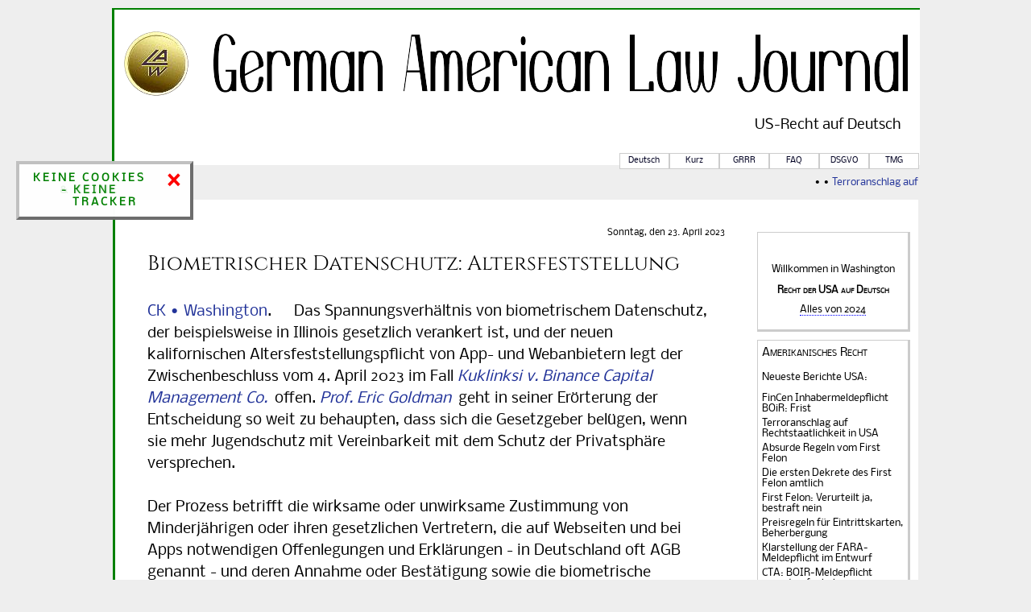

--- FILE ---
content_type: text/html;charset=utf-8
request_url: https://anwalt.us/2023/04/23/
body_size: 44418
content:
<?xml version="1.0" encoding="utf-8"?><!DOCTYPE html PUBLIC "-//W3C//DTD XHTML 1.0 Transitional//EN" "http://www.w3.org/TR/xhtml1/DTD/xhtml1-transitional.dtd"><html xmlns="http://www.w3.org/1999/xhtml" lang="de" xml:lang="de"><head>
<meta name="viewport" content="width=device-width, initial-scale=1"/><meta name="referrer" content="no-referrer"/><meta name="original-source" content="https://anwalt.us/index.htm"/><meta name="google-site-verification" content="gpAR4kqmQ3ZshcrtTmMp3HFRq2uiQEe-_pbgPQqVlWI"/><link rel="alternate" hreflang="de" href="https://anwalt.us/index.htm"/><!--link rel="amphtml" href="https://anwalt.us/"/--><title> - German American Law Journal &#8660; US-Recht auf Deutsch</title><link rel="shortcut icon" href="https://anwalt.us/im/lawgraygoldsquare3d36x36blue.png" type="image/x-icon"/><link rel="image_src" type="image/png" href="https://anwalt.us/im/lawgraygoldsquare3d57x57blue.png"/><link rel="icon" href="data:,"/><link rel="Index" href="https://anwalt.us/index.htm"/><link rel="Help" href="http://recht.us/lexofaq.html"/><link rel="GDPR" href="http:/gdpr.anwalt.us"/><link rel="Privacy" href="https://anwalt.us/privacy"/><meta http-equiv="vary" content="accept-encoding"/><meta name="twitter:site" content="@usanwalt"/><meta name="twitter:domain" content="anwalt.us"/><meta name="description" content="German American Law Journal - US-Recht auf Deutsch is the German-language edition of the law journal published since 1991, daily covering American law developments in German."/><link rel="canonical" href="https://anwalt.us/index.htm"/><link rel="alternate" type="application/atom+xml" title="Atom" href="http://atom.anwalt.us"/><link rel="alternate" type="text/html" title="Anwalt Rechtsanwalt i.R." hreflang="en" href="https://kochinke.com"/><meta property="og:image" content="https://anwalt.us/im/lawgoldround100x100.png"/><meta name="og:site_name" content="German American Law Journal - US-Recht auf Deutsch"/>

<link rel="archives" title="German American Law Journal 2023" href="2023"/><link rel="archives" title="German American Law Journal 2022" href="2022"/><link rel="archives" title="German American Law Journal 2021" href="2021"/><link rel="archives" title="German American Law Journal 2020" href="2020"/><link rel="archives" title="German American Law Journal 2019" href="2019"/><link rel="archives" title="German American Law Journal 2018" href="2018"/><link rel="archives" title="German American Law Journal 2017" href="2017"/><link rel="archives" title="German American Law Journal 2016" href="2016"/><link rel="archives" title="German American Law Journal 2015" href="2015"/><link rel="archives" title="German American Law Journal 2014" href="2014"/><link rel="archives" title="German American Law Journal 2013" href="2013"/><link rel="archives" title="German American Law Journal 2012" href="2012"/><link rel="archives" title="German American Law Journal 2011" href="2011"/><link rel="archives" title="German American Law Journal 2010" href="2010"/><link rel="archives" title="German American Law Journal 2009" href="2009"/><link rel="archives" title="German American Law Journal 2008" href="2008"/><link rel="archives" title="German American Law Journal 2007" href="2007"/><link rel="archives" title="German American Law Journal 2006" href="2006"/><link rel="archives" title="German American Law Journal 2005" href="2005"/><link rel="archives" title="German American Law Journal 2004" href="2004"/><link rel="archives" title="German American Law Journal 2003" href="2003"/><meta name="ICBM" content="38.90379,-77.03854"/><meta name="DC.title" content="Amerikanisches Recht auf Deutsch, Autor: Attorney Rechtsanwalt i.R. Kochinke, Ort: Washington DC USA, Language: German"/><meta name="publisher" content="Rechtsanwalt i.R. u. Attorney Kochinke, Washington DC USA"/><meta name="keywords" content="USA Recht und Wirtschaftsrecht, Autor: Rechtsanwalt i.R. u. Attorney Kochinke, Ort: Washington DC USA: " /><meta name="revisit-after" content="1 days"/><meta name="generator" content="Blosxom"/><meta name="language" content="de"/><meta name="robots" content="index,follow,notranslate"/><meta http-equiv="Cache-Control" content="no-cache, must-revalidate"/><meta name="copyright" content="Copyright 2003-2025 C. Kochinke"/><meta name="author" content="Rechtsanwalt i.R. / Attorney Kochinke, Washington DC USA"/>
<style type="text/css" media="screen">/*@CHARSET "UTF-8";*/
@font-face {font-family:'Nobile';font-style:normal;font-weight:400;src:local('Nobile'),local('Nobile-Regular'),url(/im/LJdSuYk02E6wtyvk5bnaeA.woff)format('woff');font-display:swap;}
@font-face {font-family:'Cinzel';src:url('/im/Cinzel.woff2');font-weight:normal;font-style:normal;font-display:swap;}
/*@font-face{font-family:'Cinzel';src:url('/im/Cinzel-Regular.ttf');font-weight:normal;font-style:normal;font-display:swap}*/

html{background:#eee;}#wrapper,#wiewrapper{width:1000px;margin:0 auto;background:silver}#header{width:1000px;background:#fff;margin:0 auto;border-top:2px solid green;border-left:3px solid green}#container{background:white;width:100%;float:left;margin-right:-200px}#content{background:#fff;margin-right:220px;border-left:3px solid green;border-bottom:1px solid green}#sidebar{padding-top:40px;padding-right:0px;width:200px;float:right;background:white}#footer{background:#00ffcc}h1{margin-top:0}.last{margin-bottom:0}.clearing{height:0;clear:both}i{padding-right:4px}
body{font-family:'Nobile'/*'Fauna One'*/;font-size:13px;padding:2px;hyphens:auto;hyphenate-limit-chars:6 3 3;hyphenate-limit-lines:2;hyphenate-limit-last:always;hyphenate-limit-zone:8%;}
a{color:#223399;text-decoration:none;font-family:'Nobile'/*'Fauna One'*/}a:hover{color:red}a[name]{color:#000}a[href$=".pdf"]:after{content:" (PDF)";}a[href$=".PDF"]:after{content:" (PDF)";}a[href$=".pdf#"]:after{content:" (PDF)";}h5{float:right;color:#ffffdd;font-size:120%}h5:hover{color:#333;}
blockquote{text-align:justify;padding-left:20px;line-height:150%;background-color:#fff;background-image:-webkit-gradient(radial,center center,0,center center,460,color-stop(0%,#fff),color-stop(100%, #e5e5e5));background-image:-webkit-radial-gradient(center center,circle cover,#fff,#e5e5e5);background-image:-moz-radial-gradient(center center,circle cover,#fff,#e5e5e5);background-image:-ms-radial-gradient(center center,circle cover,#fff,#e5e5e5);background-image:-o-radial-gradient(center center,circle cover,#fff,#e5e5e5);background-image:radial-gradient(center center,circle cover,#fff,#e5e5e5)}

.titlestyle{font-size:140%;font-family:'Cinzel';font-weight:100;padding:0px}

.pagetitle{margin-left:-3px;margin-right:-3px;font-size:140%;font-weight:500;font-variant:small-caps;padding-top:3px;padding-bottom:5px;padding-right:20px;background-color:#666699;background:#666699}.dateheader{font-size:11px}li:hover{color:#8888ff;background:white}.techtag,a.techtag{font-size:2px;color:#fff}.bigbox{-moz-border-radius:6px;font-family:'Nobile';border-right:3px solid #ccc;border-bottom:3px solid #ccc;border-top:1px solid #ccc;border-left:1px solid #ccc;color:#000;padding:5px;margin-bottom:10px;margin-right:10px;font-size:95%}.bigbox:first-line{background:white;color:black;font-variant:small-caps;line-height:160%;display:block;font-size:110%;font-weight:120%;}.bigbox li{list-style:inside;padding-left:5px;color:#666699;list-style-position:inside;margin-left:0;font-family:'Nobile',sans-serif}.bigbox div{padding-bottom:5px}.bigbox a{font-family:'Nobile';color:#000;text-decoration:none}.bigbox a:hover{color:red}#navBAG{float:right;margin-top:-15px;padding:0;height:20px}#navBAG ul{border:0;margin:0;padding:0;list-style-type:none;border-right:1px solid #ddd;text-align:center}#navBAG ul li{display:block;float:left;text-align:center;padding:0;margin:0;}#navBAG ul li a{background:#fff;width:60px;height:18px;border:1px solid #ccc;padding:0;margin:0 0 10px 0;color:#002;text-decoration:none;display:block;text-align:center;font:normal 10px/18px 'Nobile'}#navBAG ul li a:hover{color:#fff;background:#666;}.flug{position:relative;top:600px}.justi{text-align:justify}.subtit{color:red;text-align:center;letter-spacing:30%;font-size:90%}.yrlist{border-top:1px solid #ccc;border-bottom:1px solid #ccc;text-align:left;font-family:'Nobile';font-size:85%}.topimg{padding-top:30px;background:#fff;height:82px;border-width:3px;border-style:solid;border-color:#fff;margin-left:152px;z-index:1}.usrtxt{margin-right:20px;font-variant:normal;font-family:'Nobile',sans-serif;font-size:130%;font-weight:500}.markistyle{marquee-play-count=1;background:#eee;font-size:90%}
.storstyle{margin-left:40px; margin-right:40px}
.storbody{/*don't font-fam! */line-height:150%;font-size:140%}.footbrdr{border-bottom:1px solid #ccc;padding-left:20px}.bottfltr{float:right;padding:10px;width:270px}.padl20{padding-left:20px}.smcap90{font-variant:small-caps;font-size:90%}.clr000{color:black}.imgright:first-line{font-variant:small-caps;font-size:130%;line-height:160%}.imgright{float:right;padding:10px;margin:10px;border:#ccc 4px solid;font-family:'Nobile',sans-serif;font-size:12px;line-height:120%}#skip a{position:absolute;left:-10000px;top:auto;width:1px;height:1px;overflow:hidden;}#skip a:focus{position:static;width:auto;height:auto;}

.alert {position:fixed;/*bottom:0;*/top:200px;left:20px;z-index:1;width:15%;text-align:center;opacity:90%;animation:fade 2s;padding:10px;background-color:white/*lightgreen*/;color:green;min-width:150px;max-height:250px;border:outset 4px silver;letter-spacing:3px;}@-webkit-keyframes fade {from {opacity:0;} to {opacity:0.9;}}
.closebtn {margin-left:20px;color:red;transform:scale(1.5,1.5);font-weight:bold;float:right;font-size:22px;line-height:20px;cursor:pointer;transition:0.3s;}
.closebtn:hover{color:green;}

</style></head><body><div id="skip"><a href="#maincontent">Skip to Main Content</a></div>
<div class="alert"><span class="closebtn" onclick="this.parentElement.style.display='none';">&times;</span><strong>KEINE COOKIES &amp; KEINE TRACKER</strong></div>
 
<div id="header">&nbsp;<br/><img src="[data-uri]" width="80" height="80" border="0" align="left" style="padding:12px" alt="German American Law Journal logo"/>
<div style="padding-top:15px;padding-right:15px;"><a href="https://anwalt.us/index.htm"><img align="right" src="[data-uri]%3D" border="0" width="862" height="73" alt="German American Law Journal - US-Recht auf Deutsch"/></a></div><br/>
<br/>
<div style="padding-top:30px;background:#fff;height:82px;border-width:3px;border-style:solid;border-color:#fff;margin-left:152px;z-index:1"><p align="right" style="line-height:120%;"><br/>
<h1 style="padding:0;font-size:100%;text-align:right;">
<span title="German American Law Journal - US-Recht auf Deutsch" style="margin-right:20px;font-variant:normal;font-family:'Nobile',sans-serif;font-size:130%;font-weight:500;">US-<span>Recht</span> auf Deutsch</span></h1>
&nbsp;</p></div><br/>
<nav><div id="navBAG">
<ul id="navlist"><li><a href="https://anwalt.us/index.htm" title="US-Recht auf Deutsch">Deutsch</a></li>
<!--li><a href="https://galj.info" title="American Edition">Englisch</a></li-->
<!--li><a href="https://anwalt.us/index.rss20" old="https://atom.anwalt.us" title="Atom">Feed</a></li--><li><a href="https://bsky.app/profile/usanwalt.bsky.social" title="Bluesky">Kurz</a></li><li><a href="https://recht.us/refraum/" title="GALJ ReferendaRRaum">GRRR</a></li><li><a href="https://recht.us/lexofaq.html" title="FAQ" rel="nofollow">FAQ</a></li><li><a href="http://gdpr.anwalt.us" title="DSGVO - GDPR - Datenschutz">DSGVO</a></li><li><a href="#telemad" title="Impressum">TMG</a></li></ul></div></div></nav><br/>
<div id="wiewrapper"><marquee loop="1" scrolldelay="200" style="marquee-play-count=1;background:#eee;font-size:90%;"> &bull; &bull; <a href="https://anwalt.us/2025/02/16">Terroranschlag auf Rechtstaatlichkeit in USA
</a> &bull; &bull; <a href="https://anwalt.us/2025/02/14">Absurde Regeln vom First Felon
</a> &bull; &bull; <a href="https://anwalt.us/2025/01/29">Die ersten Dekrete des First Felon amtlich
</a> &bull; &bull; <a href="https://anwalt.us/2025/01/11">First Felon: Verurteilt ja, bestraft nein
</a> &bull; &bull; <a href="https://anwalt.us/2025/01/10">Preisregeln für Eintrittskarten, Beherbergung
</a> &bull; &bull; <a href="https://anwalt.us/2025/01/01">Klarstellung der FARA-Meldepflicht im Entwurf
</a> &bull; &bull; <a href="https://anwalt.us/2024/12/27">CTA: BOIR-Meldepflicht erneut aufgehoben
</a> &bull; &bull; <a href="https://anwalt.us/2024/12/24">BOIR-Meldepflicht bleibt - neue kurze Fristen
</a>  &bull; &bull; <a href='http://star.anwalt.us'>Neueste Urteile USA</a>
</marquee></div><br/><div id="wrapper"><div id="container"><div id="content"><h5><!--dollarvisitors::guests&emsp;&nbsp;&nbsp;--></h5>
<main id="maincontent">
<div class="dateheader" style="padding-top:35px;padding-right:20px;text-align:right">Sonntag, den 23. April 2023</div>
<br/><article class="storstyle"><h1 class="titlestyle"><a name="0423-altersfeststellung-biometrie.txt" href="https://anwalt.us/2023/04/23/#0423-altersfeststellung-biometrie.txt" title="Biometrischer Datenschutz: Altersfeststellung - Original only at https://Anwalt.us" class="titlestyle" rel="index,follow">Biometrischer Datenschutz: Altersfeststellung</a></h1> &nbsp;<!--br/--><br/><div class="storbody"><a rel="author" href="https://kochinke.com" title="Verfasser Clemens Kochinke, Master of Comparative Law - American Practice, Attorney, Rechtsanwalt i.R.">CK &bull; Washington</a>. &emsp; Das Spannungsverhältnis von biometrischem Datenschutz, der beispielsweise in Illinois gesetzlich verankert ist, und der neuen kalifornischen Altersfeststellungspflicht von App- und Webanbietern legt der Zwischenbeschluss vom 4. April 2023 im Fall <i><a href="https://casetext.com/case/kuklinski-v-binance-capital-mgmt-1" target="_blank"> Kuklinksi v. Binance Capital Management Co.</a></i> offen. <i><a href="https://blog.ericgoldman.org/archives/2023/04/do-mandatory-age-verification-laws-conflict-with-biometric-privacy-laws-kuklinski-v-binance.htm" target="_blank">Prof. Eric Goldman</a></i> geht in seiner Erörterung der Entscheidung so weit zu behaupten, dass sich die Gesetzgeber belügen, wenn sie mehr Jugendschutz mit Vereinbarkeit mit dem Schutz der Privatsphäre versprechen.<br/><br/>
Der Prozess betrifft die wirksame oder unwirksame Zustimmung von Minderjährigen oder ihren gesetzlichen Vertretern, die auf Webseiten und bei Apps notwendigen Offenlegungen und Erklärungen - in Deutschland oft AGB genannt - und deren Annahme oder Bestätigung sowie die biometrische Alterverifizierung durch Gesichtsfotos zur Bestätigung von staatlichen Ausweispapieren.<br/><br/>
Goldman erklärt den Sachverhalt und die Rechtslage so umfassend und überzeugend, dass der Beschluss hier nicht erneut diskutiert, sondern vielmehr auf Goldman verwiesen wird. Die relevanten Gesetze sind der  California Age-Appropriate Design Code (AADC), der California’s Privacy Rights Act (CPRA) und der Biometric Information Privacy Act (BIPA) aus Illinois. Die Online-Altersfeststellungspflicht wurde vor 30 Jahren wiederholt als verfassungswidrig beurteilt, doch scheinen die Gesetzgeber nicht aus ihren Fehlern zu lernen.</div><br/><br/></article>
</main>
<br/><br/><nav><div class="yrlist">&nbsp; &nbsp; &nbsp; &nbsp; <a href="https://anwalt.us/index.htm">AKTUELLES</a> :: <a href="/2003">2003</a> :: <a href="/2004"> 2004</a> :: <a href="/2005"> 2005</a> :: <a href="/2006"> 2006</a> :: <a href="/2007"> 2007</a> :: <a href="/2008"> 2008</a> :: <a href="/2009"> 2009</a> :: <a href="/2010"> 2010</a> :: <a href="/2011"> 2011</a> :: <a href="/2012"> 2012</a> :: <a href="/2013"> 2013</a> :: <a href="/2014"> 2014</a> :: <a href="/2015"> 2015</a> :: <a href="/2016"> 2016</a> :: <a href="/2017"> 2017</a> ::<a href="/2018"> 2018</a> :: <a href="/2019"> 2019</a><br/> &emsp;<a href="/2020"> 2020</a> :: <a href="/2021"> 2021</a> :: <a href="/2022"> 2022</a> :: <a href="/2023"> 2023</a> :: <a href="/2024"> 2024</a> :: <a href="/2025"> 2025</a> 


</div></nav><div>

<br/><br clear="left"/><div class="footbrdr">Der kurze Weg <a href="https://anwalt.us/index.htm">zum deutsch-amerikanischen <span itemprop="about">Recht</span>: https://anwalt.us</a></div><br/>

<div class="bottfltr"><b>Auf <a href="https://galj.info" class="clr000">Englisch</a>:</b><br/><div><a href="http://galj.info/2021/04/01">Domain for Sale &mdash; End of Updates
</a></div><div><a href="http://galj.info/2020/12/14">Leases and Alcohol in Pandemic
</a></div><div><a href="http://galj.info/2020/03/06">Laws Shield Income From Virus
</a></div><div><a href="http://galj.info/2019/12/06">App-Aided Crowdwork Contract Can't Imply Employ
</a></div><div><a href="http://galj.info/2019/10/17">Damages for Violation of Forum Selection Clause
</a></div><div><a href="http://galj.info/2019/08/14">Ranking Portals: Required Privacy Consent
</a></div><div><a href="http://galj.info/2019/04/23">Cross-border Surrogate Pregnancy: Who is the Mother?
</a></div><div><a href="http://galj.info/2019/01/04">Chat with Court or Mandatory Presence?
</a></div><div><a href="http://galj.info/2018/10/25">Recently Translated German Law Source Documents
</a></div></div><div class="padl20"><b>CK</b><br/>Rechtsanwalt i.R. u. Attorney <a href="https://kochinke.com">Clemens Kochinke</a> ist Gr&uuml;nder und Her&shy;aus&shy;ge&shy;ber des German Ame&shy;ri&shy;can Law Journal in der Digitalfassung so&shy;wie von <a href="https://embassylaw.com" title="Embassy Law Online Journal">Embassy Law</a>. Er ist nach der Ausbildung in Deutschland, Mal&shy;ta, Eng&shy;land und USA Jurist, vormals Referent f&uuml;r Wirt&shy;schafts&shy;politik und IT-Auf&shy;sichtsrat, von 2014 bis 2022 zudem Managing Part&shy;ner einer 80-j&auml;h&shy;ri&shy;gen ame&shy;ri&shy;ka&shy;nischen Kanzlei f&uuml;r Wirtschaftsrecht. Er erkl&auml;rt deutsch-ame&shy;ri&shy;ka&shy;ni&shy;sche Rechts&shy;fra&shy;gen in B&uuml;chern und Fachzeitschriften.<br/><br/>2021 erschien die 5. Auflage mit seinem Kapitel <a href="https://star.us/b07" title="Buch, Otto Schmidt Verlag, Cologne">Vertragsverhandlung in den USA</a> in Heus&shy;sen/Pischel, Handbuch Vertragsverhandlung und Ver&shy;trags&shy;ma&shy;na&shy;ge&shy;ment, und 2012 sein Buchbeitrag <a href="https://star.us/b12" title="Buch, West Publishing, New York">Business Nego&shy;ti&shy;ati&shy;ons in Ger&shy;ma&shy;ny</a> in New York, 2013 sein EBook <a href="https://fluglektuere.com/ebook/Der%20amerikanische%20Vertrag%202013.pdf" title="EBook, Der amerikanische Vertrag">Der ame&shy;ri&shy;ka&shy;ni&shy;sche Vertrag: Planen - Ver&shy;han&shy;deln - Schreiben</a>.<br/><br/>Die meisten Mitverfasser sind seine hochqualifizierten, in das amerikanische Recht eingef&uuml;hrten Referendare und Praktikanten.</div><p class="padl20"><br/><br clear="left"/></p><br/></div></div></div>
<div id="sidebar"><aside><div id="welcome" class="bigbox"><center><br/><br/>Willkommen in <span itemprop="loationCreated">Washington</span><br/><br/><h1 style="padding:0;font-size:105%"><a href="https://anwalt.us" class="smcap90">Recht der USA auf Deutsch</a></h1><a href="https://Anwalt.us/2024" style="border-bottom: 1px dotted blue">Alles von 2024</a><br/><br/></center></div>
<div id="boxrecent" class="bigbox">Amerikanisches Recht<br/>
<br/><a href="https://Anwalt.us/index.htm">Neueste Berichte USA</a>:<br/><br/><div><a href="https://anwalt.us/2025/02/19">FinCen Inhabermeldepflicht BOiR: Frist
</a></div><div><a href="https://anwalt.us/2025/02/16">Terroranschlag auf Rechtstaatlichkeit in USA
</a></div><div><a href="https://anwalt.us/2025/02/14">Absurde Regeln vom First Felon
</a></div><div><a href="https://anwalt.us/2025/01/29">Die ersten Dekrete des First Felon amtlich
</a></div><div><a href="https://anwalt.us/2025/01/11">First Felon: Verurteilt ja, bestraft nein
</a></div><div><a href="https://anwalt.us/2025/01/10">Preisregeln für Eintrittskarten, Beherbergung
</a></div><div><a href="https://anwalt.us/2025/01/01">Klarstellung der FARA-Meldepflicht im Entwurf
</a></div><div><a href="https://anwalt.us/2024/12/27">CTA: BOIR-Meldepflicht erneut aufgehoben
</a></div><div><a href="https://anwalt.us/2024/12/24">BOIR-Meldepflicht bleibt - neue kurze Fristen
</a></div><br/>
<br/><a href="https://c.star.us" target="_blank" title="USA Urteile" style="color:red">Neueste Urteile USA</a></div><div id="g25" class="bigbox"><center>
<a href="https://anwalt.us/2016/09/02"><img width="89" height="100" alt="30 Jahre German American Law Journal" src="im/lawgoldround89x100transp30.png" border="0"/><!--img border="0" src="[data-uri]" alt="25 Jahre German American Law Journal" width="85" height="125"/--></a></center><br/></div>
<div id="Stop" class="bigbox">Top 9 im US-Recht<br/><br/>

<li><a href="https://anwalt.us/2018/08/09/#0809-corporation-usa-gruendung.txt">Gesellschaftsgr&uuml;ndung</a></li>
<li><a href="https://anwalt.us/2017/12/29/#1229-registered-agent-usa.txt">Registered Agent</a></li>
<li><a href="https://anwalt.us/2023/12/20/#1219-BOI.FinCEN.txt">BOIR - FinCen</a></li>
<li><a href="https://anwalt.us/2023/06/02/#0602-Markenantrag-Angaben-Dauer.txt">Markenantrag</a></li>


<li><a href="https://anwalt.us/2006/08/05/#0805kannunddarf.txt">USA Vertrag: Fallstricke</a></li><li><a href="https://anwalt.us/2018/08/10/#0810-Beweisverfahren-Discovery-USA.txt">Beweisverfahren in USA</a></li><li><a href="https://anwalt.us/2006/04/28#0428strafschadensersatz.txt">Strafschadensersatz 1x1</a></li><li><a href="https://anwalt.us/2006/08/05/#0806marken.txt">USA Marken: 3 Arten</a></li><li><a href="https://anwalt.us/2007/02/23/#0223iprechtusa.txt">USA IP-Recht</a></li><li><a href="https://star.us/fp">Zivilprozessrecht USA</a></li>

<li>&hellip; und das <a href="ius.tv/FlotterEinstiegInsAmerikanischeRecht.mp3">US-Recht im Podcast</a> erklärt.</li>


</div><div id="Sbox" class="bigbox">Suche<br/><!--br/>Im deutschen und amerikanischen Recht suchen:-->

Ihre Dateneingaben gehen direkt an DuckDuckGo<br/>
<br/>
<iframe src="https://duckduckgo.com/search.html?width=125&site=anwalt.us&prefill=Suchen&disabled" style="overflow:hidden;margin:0;padding:0;width:308px;height:32px;" frameborder="0"></iframe>
<!-- This sets the focus on the search and jumps the window down: iframe src="https://duckduckgo.com/search.html?width=125&site=anwalt.us&prefill=Suchen&focus=no" style="overflow:hidden;margin:0;padding:0;width:308px;height:32px;" frameborder="0"></iframe-->




<!--form target="_blank" method="get" action="https://www.google.com/search">
<div style="padding:4px;width:20em"><table border="0" cellpadding="0"><tr><td><input type="text" name="q" size="11" maxlength="255" value="" /><br/><input type="submit" value="Google Suche" style="font-size:80%"/></td></tr><tr><td align="left" style="font-size:75%"><input type="checkbox" name="sitesearch" value="anwalt.us" checked /> Nur US-Recht auf Deutsch<br /></td></tr></table></div></form-->
<!-- ============
<br/><br/><a href="https://Anwalt.us/googlesuche.htm" style="border:navy 1px dotted;font-size:110%">Zur Suchfunktion</a>-->
</div><br/><div id="blogweiser" class="bigbox">Blogweiser<br/><br/><li><a href="https://gen.ius.tv">Viele Blogs</li><li><a href="https://embassylaw.com">Embassy Law</a></li><li><a href="http://www.lobbyblog.de">Lobby Blog</a></li><li><a href="http://shallowblawg.wordpress.com">Shallow Blawg</a></li><li><a href="http://ijure.org/wp/" target="_blank">ijure.org</a></li><li><a href="http://tryffel.de">Tryffel</a></li><li><a href="https://muepe.de/">Peter M&uuml;ller</a></li><li><a href="http://obiterdictum.wordpress.com" target="_blank">Obiter Dictum</a></li><li><a href="https://www.transblawg.eu/">TransBlawg</a></li><li><a href="https://USAnwalt.com">USAnwalt</a></li></div><div id="Mbox" class="bigbox">Mission<br/><br/>A forum for information sharing in the areas of German and American law, mainly where the two intersect, vary or intrigue.<br/></div><!--div id="box3" class="bigbox">Berichterstatter<br/><br/><a href="https://kochinke.com">CK</a>=C. Kochinke<br/><br/>In letzter Zeit:<br/><!--li>MW=M. Wrede</li><li>RD=R. Daum</li><li>JBL=J. Blees</li><li>KT=K. Treichel</li><li>MS-M. Sippel</li><li>SR=S. Rampl</li><li>JSP=J.Sp&auml;th</li><li>COS=C.Schuster</li><li>PD=Ph.Datz</li><li>SPS=S.Steffek</li><li>KAS=K.Schonlau</li><li>FU=F.Ukert</li><li>MA=M.Angelstorf</li><li>SD=S.Daunderer</li><li>FSch=F.Schr&ouml;der</li><li><a href="http://lboettcher.star.us">LB=L.B&ouml;ttcher</a></li><li><a href="http://sfeser.star.us">SFe=S.Feser</a></li><li><a href="http://fbeck.star.us">FBe=F.Beck</a></li><br/><a href="https://recht.us/lexofaq.html">Weitere Verfasser</a></div--><p id="unaff" class="bigbox">Unaffiliation<br/><br/>GALJ is unaffiliated and non-commercial. The Ger&#173;man American law firms of the writers are not in&#173;volved in the GALJ. Opi&#173;nions published here reflect no views except the writers'. Links exist for <a href="http://www.w3.org/DesignIssues/LinkLaw">con&#173;venience and refe&#173;rence</a>, not endorse&#173;ment.</p><p id="misc" class="bigbox">Miscellaneous<br/><br/><a href="https://anwalt.us/privacy/">Privacy Policy</a><br/><br/></p><p id="ausk" class="bigbox">Ohne Gew&auml;hr<br/><br/>Die Anw&auml;lte und Juristen, die hier auf Deutsch &uuml;ber das Recht der USA be&#173;rich&shy;ten, war&#173;nen davor, das German Ame&#173;rican Law Journal als Rechts&#173;rat miss&shy;zu&shy;verstehen. Hier wird nicht das US-Recht f&uuml;r den konkreten Fall er&#173;kl&auml;rt.<br/><br/>Fragen &uuml;ber amerika&#173;ni&#173;sches Recht sind einem Rechts&#173;an&#173;walt / Attorney im Rahmen eines Mandates an&#173;zu&#173;tragen.<br/><br/>Das amerikanische Recht ist anders als deutsches Recht. <b>Diese Webseite ist nur f&uuml;r erfahrene Rechtsanw&auml;lte und andere Justisten be&#173;stimmt.</b> Leser sollten aus den In&#173;formationen zum Recht in den USA keine R&uuml;ckschl&uuml;sse auf deutsches Recht oder eigene Rechtsfragen ziehen.</p><p id="fairU" class="bigbox">Abschriften<br/><br/>Die Volltext-Wiedergabe aus diesem USA-Blog ist nicht gestattet.<br/>Teilabschriften von maximal 10 Zeilen oder 10% Artikell&auml;nge sind als <i><a href="https://de.wikipedia.org/wiki/Fair_Use" rel="nofollow" target="_blank">Fair Use</a></i> gestattet.<br/>Ausnahmen bed&uuml;rfen der Absprache.<br/></p><div id="telemad" class="bigbox"><b><a name="telemad" class="clr000">Telemediengesetz</a></b><br/><br/>Herkunftsland gem. &sect;3(1) <a href="https://galj.info/2007/02/15#0215onlinestatute">TMG</a> iVm ABl. EG Nr.L 178 S.1: USA<br/><br/>Ersatzweise Angaben:<br/>Verantwortlicher gem. &sect;55(2) RStV: Kein Inlandsaufenthalt<br/>Vertretung gem. &sect;3(4)(2) TMG iVm ABl. EG Nr.L 178 S.1: USA<br/>Unterrichtung gem. &sect;13(1) TMG iVm ABl. EG Nr.L 281 S.31: USA<br/></div></div><div class="clearing">&nbsp;</div></aside></div><div id="footer">&copy; 1991-2025 <a href="https://kochinke.com">C. Kochinke</a> +1 202 293 5555</div>
<div class="alert"><span class="closebtn" onclick="this.parentElement.style.display='none';">&times;</span><strong>KEINE COOKIES - KEINE TRACKER</strong></div>
</body></html>
